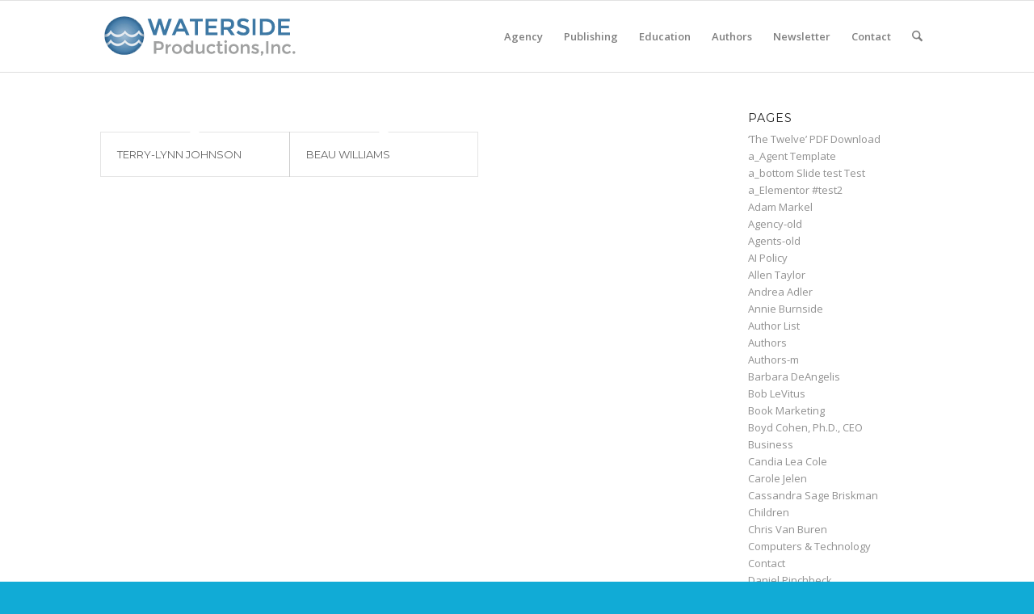

--- FILE ---
content_type: text/css
request_url: https://waterside.com/wp-content/uploads/dynamic_avia/avia_posts_css/post-6119.css?ver=ver-1769323660
body_size: 275
content:
.avia-section.av-jjdcrrjs-5fddf4c902bc46c46e3a951443adeee5 .av-parallax .av-parallax-inner{
background-repeat:no-repeat;
background-image:url(https://dev.illumo.com/wp-content/uploads/24711304_ml1.jpg);
background-position:50% 0%;
background-attachment:scroll;
}

.flex_column.av-jjbgeo59-b0cc162ccb4527a446c20fdd0bb166ba{
border-radius:0px 0px 0px 0px;
padding:0px 0px 0px 0px;
}

.flex_column.av-jjbg2i6o-60430e8456f9fbd09e001b5a9b48bd2a{
border-radius:0px 0px 0px 0px;
padding:0px 0px 0px 0px;
}

.flex_column.av-1u3u0o-a5c42689cba51908a10c80eec166b002{
border-radius:0px 0px 0px 0px;
padding:0px 0px 0px 0px;
}

@keyframes av_boxShadowEffect_av-k688rwfy-f015917404828da9c9bb13963a61b0a9-column {
0%   { box-shadow:  0 0 0 0 #c1c1c1; opacity: 1; }
100% { box-shadow:  0 0 10px 0 #c1c1c1; opacity: 1; }
}
.flex_column.av-k688rwfy-f015917404828da9c9bb13963a61b0a9{
box-shadow: 0 0 10px 0 #c1c1c1;
border-radius:0px 0px 0px 0px;
padding:0px 0px 0px 0px;
}

.avia-image-container.av-k688r7sa-5090ff07b4dd9d6544b0e395dc9cdea8 img.avia_image{
box-shadow:none;
}
.avia-image-container.av-k688r7sa-5090ff07b4dd9d6544b0e395dc9cdea8 .av-image-caption-overlay-center{
color:#ffffff;
}

@keyframes av_boxShadowEffect_av-a1xev-2936b749ec9d4ddd3327c024d491f980-column {
0%   { box-shadow:  0 0 0 0 #c1c1c1; opacity: 1; }
100% { box-shadow:  0 0 10px 0 #c1c1c1; opacity: 1; }
}
.flex_column.av-a1xev-2936b749ec9d4ddd3327c024d491f980{
box-shadow: 0 0 10px 0 #c1c1c1;
border-radius:0px 0px 0px 0px;
padding:0px 0px 0px 0px;
}

.avia-image-container.av-lyeofb5n-59acf19b2c4f17828fc053b6d9537316 img.avia_image{
box-shadow:none;
}
.avia-image-container.av-lyeofb5n-59acf19b2c4f17828fc053b6d9537316 .av-image-caption-overlay-center{
color:#ffffff;
}

@keyframes av_boxShadowEffect_av-1uv3yf-a90acf6402edd4b1264242c17bba5d31-column {
0%   { box-shadow:  0 0 0 0 #c1c1c1; opacity: 1; }
100% { box-shadow:  0 0 10px 0 #c1c1c1; opacity: 1; }
}
.flex_column.av-1uv3yf-a90acf6402edd4b1264242c17bba5d31{
box-shadow: 0 0 10px 0 #c1c1c1;
border-radius:0px 0px 0px 0px;
padding:0px 0px 0px 0px;
}

.avia-image-container.av-mbpetcqr-e1c0461f226a227d5caa847e535cd233 img.avia_image{
box-shadow:none;
}
.avia-image-container.av-mbpetcqr-e1c0461f226a227d5caa847e535cd233 .av-image-caption-overlay-center{
color:#ffffff;
}

